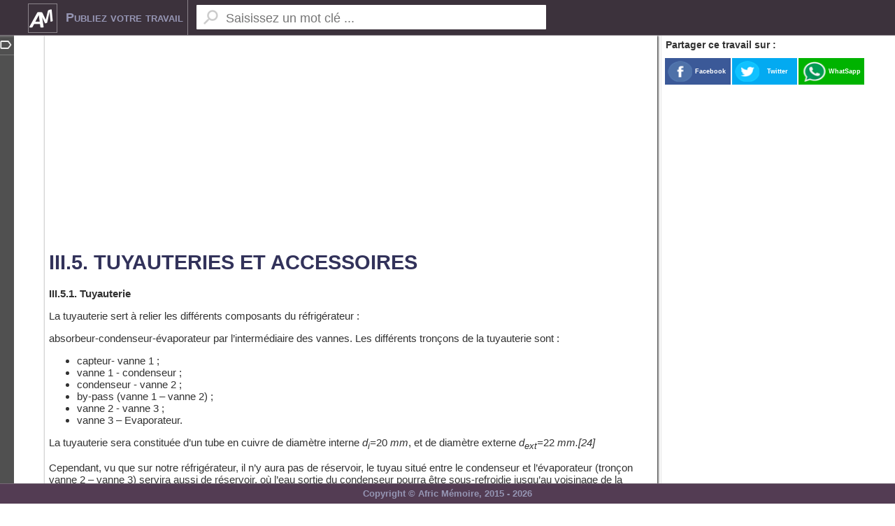

--- FILE ---
content_type: text/html; charset=UTF-8
request_url: https://www.africmemoire.com/part.8-iii-5-tuyauteries-et-accessoires-2065.html
body_size: 4714
content:
<!DOCTYPE html>
<html>
	<head>
		<meta charset="utf-8"/>
		<title>III.5. TUYAUTERIES ET ACCESSOIRES</title>
		<link href="css/main.css" rel="stylesheet" type="text/css"/>
		<link href="css/mobile.css" rel="stylesheet" type="text/css"/>
		<link href="css/jquery.printarea.css" rel="stylesheet" type="text/css"/>
		<meta name="viewport" content="width=device-width, initial-scale=1.0">
		<meta name="description" content="Iii.5.1. tuyauterie 
la tuyauterie sert &agrave; relier les diff&eacute;rents composants du r&eacute;frig&eacute;rateur..."/>
		<meta name="key words" content="Iii.5.1., tuyauterie, 
la, tuyauterie, sert, &agrave;, relier, les, diff&eacute;rents, composants, du, r&eacute;frig&eacute;rateur..."/>
		<link rel="shortcut icon" href="img/icon.png" type="image/x-icon"/>
	</head>
	
	<body>
    <!--Analytics-->
	<script>
		  (function(i,s,o,g,r,a,m){i['GoogleAnalyticsObject']=r;i[r]=i[r]||function(){
		  (i[r].q=i[r].q||[]).push(arguments)},i[r].l=1*new Date();a=s.createElement(o),
		  m=s.getElementsByTagName(o)[0];a.async=1;a.src=g;m.parentNode.insertBefore(a,m)
		  })(window,document,'script','https://www.google-analytics.com/analytics.js','ga');
		
		  ga('create', 'UA-96642720-1', 'auto');
		  ga('send', 'pageview');

	</script>
		<div id="tb_content">
			<div style="height:52px"></div>
			<div id="tb_header">
				<img src="img/arrow.png" alt="Arrow" id="arrow"/>
				Table de matières
			</div>
			<ul id="tb_contents">
				<br/>
				<br/><li><a href="part.1-epigraphe-dedicace-remerciement-sigles-et-abreviations-2065.html" class="tb_contents ">EPIGRAPHE; DEDICACE; REMERCIEMENT; SIGLES ET ABREVIATIONS</a></li><br/><li><a href="part.2-introduction-2065.html" class="tb_contents ">INTRODUCTION</a></li><br/><li><a href="part.3-chap-i-revue-de-la-litterature-2065.html" class="tb_contents ">CHAP I : REVUE DE LA LITTERATURE</a></li><br/><li><a href="part.4-chapitre-ii-presentation-et-etude-thermodynamique-du-refrigerateur-2065.html" class="tb_contents ">Chapitre II. PRESENTATION ET ETUDE THERMODYNAMIQUE DU   REFRIGERATEUR</a></li><br/><li><a href="part.5-ii-3-etude-thermodynamique-2065.html" class="tb_contents ">II.3. ETUDE THERMODYNAMIQUE</a></li><br/><li><a href="part.6-chapitre-iii-conception-et-optimisation-2065.html" class="tb_contents ">Chapitre III. CONCEPTION ET OPTIMISATION</a></li><br/><li><a href="part.7-iii-2-3-4-modelisation-mathematique-du-reacteur-2065.html" class="tb_contents ">III.2.3.4. Mod&eacute;lisation math&eacute;matique du r&eacute;acteur</a></li><br/><li><a href="part.8-iii-5-tuyauteries-et-accessoires-2065.html" class="tb_contents current">III.5. TUYAUTERIES ET ACCESSOIRES</a></li><br/><li><a href="part.9-chapitre-iv-simulation-et-estimation-des-couts-du-frigo-2065.html" class="tb_contents ">Chapitre IV. SIMULATION ET ESTIMATION DES COUTS DU FRIGO</a></li><br/><li><a href="part.10-iv-2-3-5-variation-de-la-chaleur-fournie-au-capteur-avec-le-temps-2065.html" class="tb_contents ">IV.2.3.5. Variation de la chaleur fournie au capteur avec le temps</a></li><br/><li><a href="part.11-conclusion-generale-2065.html" class="tb_contents ">CONCLUSION GENERALE</a></li><br/><li><a href="part.12-bibliographie-annexe-2065.html" class="tb_contents ">BIBLIOGRAPHIE, ANNEXE</a></li>				<br/><br/><br/>
			</ul>
		</div>
		<div id="header"><div class="center">
	<a href="./" id="logo"><img src="img/logo.png" alt="Logo"/></a>
	<a href="./#foot_menu" id="m_logo"><img src="img/humb.png" alt="Logo"/></a>
	<a href="upload.php" class="menu">Publiez votre travail</a>
	<form method="POST" action="search.php" id="search"><input type="submit" name="go" id="go"/><input type="text" name="write" placeholder ='Saisissez un mot clé ...' id="write"/></form>
</div></div><div id="headers">1878797</div>
		<div id="corps" class="center">
			<div id="doc" class="">
				<div class="h_pub">
				   <script async src="https://pagead2.googlesyndication.com/pagead/js/adsbygoogle.js"></script>
                    <!-- Type  - lien d'annonce -->
                    <ins class="adsbygoogle"
                         style="display:block"
                         data-ad-client="ca-pub-6812777105177395"
                         data-ad-slot="4610465444"
                         data-ad-format="link"
                         data-full-width-responsive="true"></ins>
                    <script>
                         (adsbygoogle = window.adsbygoogle || []).push({});
                    </script>
				</div>
				
								<div id="impression">
									<h1>III.5. TUYAUTERIES ET ACCESSOIRES</h1>
									<div id="mybestpub"></div>
									<div><p><strong>III.5.1. Tuyauterie </strong></p>
<p>La tuyauterie sert &agrave; relier les diff&eacute;rents composants du r&eacute;frig&eacute;rateur :&nbsp;&nbsp;&nbsp;&nbsp;&nbsp;&nbsp;&nbsp;&nbsp;&nbsp;&nbsp;&nbsp;&nbsp;&nbsp;&nbsp;&nbsp;&nbsp;&nbsp;&nbsp;&nbsp;&nbsp;&nbsp;&nbsp;&nbsp;&nbsp;&nbsp;&nbsp;</p>
<p>absorbeur-condenseur-&eacute;vaporateur par l&rsquo;interm&eacute;diaire des vannes. Les diff&eacute;rents tron&ccedil;ons de la tuyauterie sont :</p>
<ul>
<li>capteur- vanne 1 ;</li>
<li>vanne 1 - condenseur ;</li>
<li>condenseur - vanne 2 ;</li>
<li>by-pass (vanne 1 &ndash; vanne 2) ;</li>
<li>vanne 2 - vanne 3 ;</li>
<li>vanne 3 &ndash; Evaporateur.</li>
</ul>
<p>La tuyauterie sera constitu&eacute;e d&rsquo;un tube en cuivre de diam&egrave;tre interne <em>d<sub>i</sub>=</em>20 <em>mm</em>, et de diam&egrave;tre externe <em>d<sub>ext</sub>=</em>22 <em>mm</em><em>.[24]</em></p>
<p>Cependant, vu que sur notre r&eacute;frig&eacute;rateur, il n&rsquo;y aura pas de r&eacute;servoir, le tuyau situ&eacute; entre le condenseur et l&rsquo;&eacute;vaporateur (tron&ccedil;on vanne 2 &ndash; vanne 3) servira aussi de r&eacute;servoir, o&ugrave; l&rsquo;eau sortie du condenseur pourra &ecirc;tre sous-refroidie jusqu&rsquo;au voisinage de la temp&eacute;rature ambiante avant son entr&eacute;e dans l&rsquo;&eacute;vaporateur (cfr sch&eacute;ma de principe du r&eacute;frig&eacute;rateur de la figure III.1). Le choix de son diam&egrave;tre d&eacute;pend &agrave; la fois de la distance qui s&eacute;pare les deux vannes et de la quantit&eacute; d&rsquo;eau maximale &agrave; y stocker (3litres pour notre cas).</p>
<p>Comme le capteur ainsi que le condenseur seront externes et le bahut interne, en prenant la hauteur d&rsquo;un niveau normal d&rsquo;une maison &eacute;gale &agrave; 3m *26+, nous pouvons consid&eacute;rer sans exag&eacute;ration que la longueur de notre conduite entre ces deux vannes sera sup&eacute;rieure ou &eacute;gale &agrave; 3m.&nbsp;</p>
<p>D&rsquo;o&ugrave; le diam&egrave;tre interne de cette conduite peut &ecirc;tre calcul&eacute; par la relation suivante :</p>
<p>&nbsp;&nbsp;&nbsp;&nbsp; &nbsp;&nbsp;&nbsp;&nbsp;&nbsp;&nbsp;&nbsp;&nbsp;&nbsp;&nbsp;&nbsp; &nbsp;&nbsp;&nbsp;&nbsp;&nbsp;&nbsp;&nbsp;&nbsp;&nbsp;&nbsp;&nbsp; &nbsp;&nbsp;&nbsp;&nbsp;&nbsp;&nbsp;&nbsp;&nbsp;&nbsp;&nbsp;&nbsp; &nbsp;&nbsp;&nbsp;&nbsp;&nbsp;&nbsp;&nbsp;&nbsp;&nbsp;&nbsp;&nbsp; &nbsp;&nbsp;&nbsp;&nbsp;&nbsp;&nbsp;&nbsp;&nbsp;&nbsp;&nbsp;&nbsp; &nbsp;&nbsp;&nbsp;&nbsp;&nbsp;&nbsp;&nbsp;&nbsp;&nbsp;&nbsp;&nbsp; <em>&nbsp;&nbsp;&nbsp;&nbsp;&nbsp;&nbsp;&nbsp; (III.89)</em></p>
<p>&nbsp;&nbsp;&nbsp;&nbsp;&nbsp;&nbsp;&nbsp;&nbsp;&nbsp;&nbsp; <em>l<sub>t </sub>: </em>longueur de la tuyauterie entre vannes 2 et 3 (3m pour notre cas)</p>
<p>&nbsp;&nbsp;&nbsp;&nbsp;&nbsp;&nbsp;&nbsp;&nbsp;&nbsp;&nbsp; &nbsp;</p>
<p>Nous adoptons la dimension normalis&eacute;e directement sup&eacute;rieure &agrave; cette valeur pour le tron&ccedil;on&nbsp;&nbsp;&nbsp;&nbsp;&nbsp;&nbsp;&nbsp;&nbsp;&nbsp;&nbsp; vanne 2 - vanne 3, soit <em>d<sub>i</sub>=</em>40 <em>mm et d<sub>ext</sub>=</em>42 <em>mm </em><em>[24] </em></p>
<p><strong>III.5.2.&nbsp; Les vannes </strong></p>
<p>Les vannes jouent un r&ocirc;le tr&egrave;s important au fonctionnement du r&eacute;frig&eacute;rateur. Elles permettent non seulement de synchroniser l&rsquo;intermittence du cycle mais aussi, l&rsquo;approvisionnement ou l&rsquo;appoint en fluide frigorig&egrave;ne (l&rsquo;eau) du frigo, dans le dernier cas, il s&rsquo;agit des vannes de charge.</p>
<p>Les vannes 1&amp;2 servent &agrave; indiquer &agrave; l&rsquo;eau du cycle le chemin &agrave; prendre. Elles seront du type 3 voies 2 positions, de pr&eacute;f&eacute;rence &agrave; commande &eacute;lectrique (&eacute;lectrovannes). La vanne 3 quant &agrave; elle ne sert que de porte de l&rsquo;&eacute;vaporateur, elle sera du type 2 voies 2 positions &agrave; commande &eacute;lectrique (&eacute;lectrovanne) ou m&eacute;canique. [23]</p>
<p>Les d&eacute;tails sur ces &eacute;quipements pourront &ecirc;tre appr&eacute;ci&eacute;s directement pendant le montage de la machine par le technicien en charge.</p>
<p><strong>III.6. CONCLUSION </strong></p>
<p>Nous venons d&rsquo;achever le troisi&egrave;me chapitre de notre travail avec les dimensions optimales de notre machine frigorifique, qui nous ont permis de finir sa conception. Nos calculs ont montr&eacute;s qu&rsquo;une masse optimale de 10,6 kg est mieux indiqu&eacute;e pour notre r&eacute;frig&eacute;rateur dans le cas d&rsquo;un usage &agrave; Bujumbura. Gr&acirc;ce au programme &eacute;labor&eacute;, nous pouvons toujours aborder le cas d&rsquo;autres endroits et climats. Mais dans le pr&eacute;sent travail, nous nous limitons au cas de Bujumbura. Le chapitre qui suit nous permettra d&rsquo;appr&eacute;cier les performances de notre machine dans diff&eacute;rentes conditions de fonctionnement gr&acirc;ce &agrave; une analyse num&eacute;rique.&nbsp;&nbsp;</p></div>
								</div>
											<div id="handlers"><a href="part.7-iii-2-3-4-modelisation-mathematique-du-reacteur-2065.html" class="handlers prev">  < Précédent </a><a href="part.9-chapitre-iv-simulation-et-estimation-des-couts-du-frigo-2065.html" class="handlers next"> Suivant > </a></div>
									<div id="printing"><a href="pdf/part.8-iii-5-tuyauteries-et-accessoires-2065.html" target="blank"><img src="img/pdf_print.png" alt="pdf print"/> Enregistrer en PDF</a><a href="#" id="printer"><img src="img/printer.png" alt="Printer"/>Imprimer cette page</a></div>
							</div>
			<div id="pub">
								
				<!--<a href="download/" id="downloader">Télécharger le fichier Original</a>-->
				<h4 class='part'>Partager ce travail sur :</h4>
				<ul id="shared">
					<li class="shared_class face"><img src="img/face.png" alt="Twitter" class="shared_img"/><a target="_blank" title="Facebook" href="https://www.facebook.com/sharer.php?u=http://www.africmemoire.com/read-&t=read-" rel="nofollow" onclick="javascript:window.open(this.href, '', 'menubar=no,toolbar=no,resizable=yes,scrollbars=yes,height=500,width=700');return false;" class='wa_btn'>Facebook</a></li>
					<li class="shared_class twitter"><img src="img/twitterbird.png" alt="Twitter" class="shared_img"/><a target="_blank" title="Twitter" href="https://twitter.com/share?url=http://www.africmemoire.com/read-&text=read-read-" rel="nofollow" onclick="javascript:window.open(this.href, '', 'menubar=no,toolbar=no,resizable=yes,scrollbars=yes,height=400,width=700');return false;" class='wa_btn'>Twitter</a></li>
					<li class="shared_class what"><img src="img/WhatsApp.png" alt="WhatsApp" title="WhatsApp" class="shared_img"/><a href="whatsapp://send?text=http://www.africmemoire.com/read-" data-text="Africmemoire, Le meilleur site du moment " data-href="http://www.africmemoire.com/" class="wa_btn wa_btn_s" style="display:block">WhatSapp</a></li>
				</ul>
				
				<script async src="https://pagead2.googlesyndication.com/pagead/js/adsbygoogle.js"></script>
                <!-- Type  - lien d'annonce -->
                <ins class="adsbygoogle"
                     style="display:block"
                     data-ad-client="ca-pub-6812777105177395"
                     data-ad-slot="4610465444"
                     data-ad-format="link"
                     data-full-width-responsive="true"></ins>
                <script>
                     (adsbygoogle = window.adsbygoogle || []).push({});
                </script>
			</div>
		</div>
		<div class="table"></div><div id="footer"><div id="fo" class="center">
	<div class="footers">
		<img src="img/logo_.png" id="f_logo"/>
		<p>Afric mémoire est une plateforme web pour le partage des mémoires et TFC entre étudiants du monde entier.</p>
	</div>
	<div class="footers">
		<h4>Plan du site</h4>
		<ul id="foot_menu">
			<li><a href="./">Accueil</a></li>
			<li><a href="upload.php">Publiez aussi</a></li>
			<li>
				<span id="social">
					<a target="blank" href="" class="social"><img src="img/soc-fb.jpg" alt="Facebook" class=""/></a>
					
					<a target="blank" href="" class="social"><img src="img/soc-in.jpg" alt="Instagram" class=""/></a>
					<a target="blank" href="#" class="social"><img src="img/soc-tw.jpg" alt="Twitter" class=""/></a>
				</span>
			</li>
		</ul>
	</div>
	<div class="table"></div>
</div>
<div id="copy">Copyright &copy; Afric Mémoire, 2015 - 2026 <!--|Ese : Global millenium ELK Sarl|TDI : CD/KNG/RCCM19-B-02590|Adresse: 208 avenue isangi C/Lingwala, KINSHASA, 0120, RDCongo|Contact: supportmejcy@africmemoire.com| africmemoire@gmail.com--></div></div>
		<div style="display:none"><input value="popup" name="mode" id="popup" checked="checked" type="radio"/><input value="popup" name="popup" id="closePop" type="checkbox"/><input value="iframe" name="mode" id="iFrame" type="radio"/><input type="text" name="extraCss" size="50" /><input type="checkbox" name="printBoth" id="printBoth" /><input type="checkbox" checked name="retainCss"   id="retainCss" class="chkAttr" value="class" /><input type="checkbox" checked name="retainId"    id="retainId"  class="chkAttr" value="id" /><input type="checkbox" checked name="retainStyle" id="retainId"  class="chkAttr" value="style" /></div>
		<script src="js/jquery-1.11.1.min.js"></script>
		<script src="js/jquery.printarea.js"></script>
		<script src="js/all.js"></script>
	
<script defer src="https://static.cloudflareinsights.com/beacon.min.js/vcd15cbe7772f49c399c6a5babf22c1241717689176015" integrity="sha512-ZpsOmlRQV6y907TI0dKBHq9Md29nnaEIPlkf84rnaERnq6zvWvPUqr2ft8M1aS28oN72PdrCzSjY4U6VaAw1EQ==" data-cf-beacon='{"version":"2024.11.0","token":"e6d8e648682b4255810f3b0a947fa1ab","r":1,"server_timing":{"name":{"cfCacheStatus":true,"cfEdge":true,"cfExtPri":true,"cfL4":true,"cfOrigin":true,"cfSpeedBrain":true},"location_startswith":null}}' crossorigin="anonymous"></script>
</body>
</html>

--- FILE ---
content_type: text/html; charset=utf-8
request_url: https://www.google.com/recaptcha/api2/aframe
body_size: 268
content:
<!DOCTYPE HTML><html><head><meta http-equiv="content-type" content="text/html; charset=UTF-8"></head><body><script nonce="06UBwaRYWzulvYO6ph_L8w">/** Anti-fraud and anti-abuse applications only. See google.com/recaptcha */ try{var clients={'sodar':'https://pagead2.googlesyndication.com/pagead/sodar?'};window.addEventListener("message",function(a){try{if(a.source===window.parent){var b=JSON.parse(a.data);var c=clients[b['id']];if(c){var d=document.createElement('img');d.src=c+b['params']+'&rc='+(localStorage.getItem("rc::a")?sessionStorage.getItem("rc::b"):"");window.document.body.appendChild(d);sessionStorage.setItem("rc::e",parseInt(sessionStorage.getItem("rc::e")||0)+1);localStorage.setItem("rc::h",'1769900067583');}}}catch(b){}});window.parent.postMessage("_grecaptcha_ready", "*");}catch(b){}</script></body></html>

--- FILE ---
content_type: text/css
request_url: https://www.africmemoire.com/css/main.css
body_size: 2909
content:
body{margin:0;font: 15px "Helvetica Neue", Helvetica, Arial, sans-serif;color:rgb(50,50,50)}
h3 strong{color:red;}
.center{width:96%;max-width:1200px;margin:auto;}
.table{width:100%;height:1px;display:table;}

.notif{cursor:pointer;display:inline-block;min-height:20px;position:relative;margin:1px;box-shadow:1px 1px 3px grey;color:white;width:95%;max-width:500px}
.notifx{position:absolute;opacity:0.3;width:13px;height:13px;margin-left:2px;line-height:9px;text-align:center;color:white}
.notifx:hover{opacity:1;}
.notifsms{display:block;width:96%;padding:0.5%;padding-top:13px;text-align:center}
.succes{background:limegreen}
.failed{background:red}

.load{position:absolute;top:55%;width:50px;height:auto;left:45%;background:grey}

table{border:1px solid black;border-collapse:collapse;background:beige;width:95%;max-width:100%;margin:auto}
table td{border:1px solid black}

#header{font-family:'Lato', sans-serif;font-size:120%;font-variant:small-caps;font-weight:bold;height:50px;background:rgb(60,50,60);width:100%;z-index:2000;position:fixed;top:0;border-bottom:1px solid rgba(255,255,255,0.4)}
#headers{height:50px;}

#logo{height:50px;float:left;margin-right:0.5%;display:block;}
#logo img{height:40px;margin-top:5px;transition-duration:0.2s;border:1px solid rgba(255,255,255,0.4)}
#logo img:hover{transform:scale(1.2);transition-duration:0.3s;}
#m_logo{width:30px;margin:10px;float:left;display:none}
#m_logo img{display:block;width:100%}

.menu{transition-duration:0.2s;height:35px;padding-top:15px;display:block;float:left;text-decoration:none;color:rgb(150,150,180);text-align:center;min-width:10%;padding-left:0.5%;padding-right:0.5%;border-right:1px solid rgba(255,255,255,0.4)}
.menu:hover{transition-duration:0.3s;background:rgb(80,50,80);color:white;}
#search{overflow:hidden;position:relative;width:50%;max-width:500px;float:left;height:35px;border:none;background:white;border-radius:1px;margin-top:7px;margin-left:1%}
#go{width:40px;height:35px;border:none;background:transparent url(../img/search.png);background-position:center;background-repeat:no-repeat;position:absolute;text-indent:-5000px;}
#write{width:85%;display:block;margin-left:40px;height:35px;padding:2px;border:none;font-size:100%;color:rgb(170,150,170)}
#write:focus{color:rgb(50,50,50)}

#searchs{display:none;border:1px solid grey;overflow:hidden;position:relative;width:80%;height:35px;background:white;border-radius:3px;margin:auto;margin-bottom:15px;margin-top:15px;}
#gos{width:40px;height:35px;border:none;background:transparent url(../img/search.png);background-position:center;background-repeat:no-repeat;position:absolute;text-indent:-5000px;}
#writes{width:90%;display:block;margin-left:40px;height:35px;padding:2px;border:none;}


#bigsearcher{text-align:left;position:relative;width:90%;margin:auto;margin-top:25px;border:3px solid white;border-radius:3px;max-width:650px;height:40px;overflow:hidden}
#biggo{text-indent:-3000px;width:40px;height:40px;display:block;border:none;position:absolute;background:transparent url(../img/w_search.png);background-position:center;background-repeat:no-repeat;}
#bigwrite{display:block;height:30px;padding:5px;border:none;margin-left:40px;width:88%;background:transparent;color:white;font-weight:bold;font-size:110%}

#slider{height:500px;background:rgb(63,40,63) url(../img/bg2.png);width:100%;color:white;overflow:hidden;background-attachment:fixed;background-position:center;background-repeat:no-repeat;background-size:cover;}
#sliders{height:400px;width:80%;overflow:hidden;max-width:1000px;margin:auto;margin-top:50px}
#list{padding:0;list-style:none;margin:0;width:200%;height:400px}
#list li.sliders{height:400px;width:100%;max-width:1000px;color:white;font-size:150%;text-align:center;float:left;}
.slogans{margin-top:50px;font-variant:small-caps;display:block;font-size:160%;font-weight:bold;margin-bottom:20px}
.xplic{display:block;width:100%;max-width:300px;margin:auto;margin-bottom:30px}
.callaction{display:inline-block;padding:10px;border:3px solid white;border-radius:3px;margin:5px;text-decoration:none;color:white}
.callaction:hover{border:3px solid rgb(200,200,255);color:rgb(200,200,255)}
.separ{display:inline-block;width:45px;text-align:right;height:31px;margin-top:5px;float:left}

#corps{min-height:400px;margin-bottom:20px;}
#tb_content{width:20px;position:fixed;height:100%;background:rgb(80,80,80);z-index:1;overflow:hidden}
#tb_header{text-indent:-3000px;height:25px;width:96%;padding:1%;border:1px solid rgb(120,120,120);border-left:none;color:white;text-align:center;font-weight:bold;font-variant:small-caps;}
#tb_contents{width:88%;background:rgb(240,240,240);margin-left:4%;height:90%;max-height:520px;overflow-x:scroll;padding-bottom:10%;padding-left:4%;display:none;list-style:square}
#tb_contents li{margin-bottom:10px}
.tb_contents{display:block;color:rgb(50,50,150);font-weight:bold;}
.tb_contents:hover{text-decoration:blink;color:rgb(10,10,50)}
#arrow{width:20px;height:20px;padding:1px;float:right;cursor:pointer}
.opened{transform:rotate(180deg)}

#fbpage{width:100%;max-width:500px;height:300px;overflow:hidden;background:grey;}

.categories{display:inline-block;width:23%;margin:0.7%;text-align:center;box-shadow:1px 1px 3px rgba(83,83,98,0.5);border:1px solid rgba(83,83,98,0.3);min-height:250px;background:rgb(255,245,255);min-width:200px;max-width:300px;text-decoration:none;color:rgb(80,80,80);float:left}
.categories:hover{background:rgb(255,255,255)}
.categories:hover .catimg{opacity:1;transform: scale(1.02) rotate(0.2deg);transition: all 0.3s ease 0s;}
.delim{width:80%;display:block;height:2px;border-bottom:1px inset rgb(83,83,98);margin:auto;}
.catimg{display:block;background:rgb(60,50,60);height:150px;width:auto;opacity:0.5;margin:auto;max-width:100%;transition: all 0.2s ease 0s;}
.catitle{display:block;width:100%;height:60px;padding-top:10px;font-size:105%;font-weight:bold}
.catnumber{display:block;width:100%;height:30px;font-size:80%;color:rgb(0,128,255)}

.raisons{width:98%;padding:1%;border-bottom:1px solid rgba(220,220,220,0.5);display:table}
.raisons_num{transition-duration:0.3s;width:30px;height:30px;padding:10px;padding:10px;border:5px solid rgb(100,50,120);text-align:center;font-size:220%;float:left}
.raisons_num:hover{transition-duration:0.5s;border-color:white;color:white;background:rgb(100,50,120);cursor:pointer}
.raisons_mot{margin-left:70px;font-size:120%;color:rgb(70,20,90)}


.recents{display:block;width:47.4%;float:left;min-height:65px;padding:1%;border:1px solid rgba(150,150,200,0.5);text-decoration:none;color:rgb(50,50,50)}
.recents:hover{background:rgb(205,215,255)}
.cover{display:block;width:50px;height:50px;text-align:center;color:white;float:left;text-decoration:none;color:rgb(50,50,50)}

.pdf{background:rgb(255,12,33);}
.doc, .docx{background:rgb(12,33,96);}

.recentitle{display:block;margin-left:65px;padding-top:5px;font-size:105%;font-weight:bold}
.recentimer{display:block;margin-left:65px;font-size:85%;color:rgb(150,150,150)}

.impair{background:rgb(230,230,230)}
#pagination{width:100%;height:30px;margin-top:50px;margin-bottom:70px}
.pagin{width:25px;padding:5px;border-radius:2px;border:1px solid rgba(50,50,80,0.3);color:rgb(50,50,80);text-decoration:none;text-align:center;float:left;margin-right:10px;}
.active{background:rgb(50,50,80);color:white;}
.pagin:hover{background:rgb(50,50,80);color:white;}

#doc{width:72%;margin-left:2%;padding:0.5%;float:left;box-shadow:1px 1px 3px black;min-height:600px;padding-top:10px;padding-bottom:30px;position:relative;overflow:hidden}
#pub{width:24%;padding:0.25%;float:right;border-left:1px solid rgb(230,230,230);min-height:100px;max-width:290px;}
.part{margin:0;padding:3px;font-size:14px}
#shared{display:block;margin:0;color:white;font-weight:bold;color:white;display:block;text-align:center;padding:2px;list-style:none;margin-top:2%;width:100%;min-height:30px;text-decoration:none;}
#shared .shared_class{display:inline-block;color:white;float:left;padding:1.5%;cursor:pointer;margin-right:2px;width:85px;height:30px;background:white;}
#shared .shared_class .shared_img{display:block;margin-right:2px;float:left;width:35px;height:100%;overflow:hidden;}
#shared .face{background:rgb(59,89,152);color:white;font-size:9px;line-height:30px;}
#shared .twitter{background:rgb(3,170,241);color:white;font-size:9px;line-height:30px;}
#shared .what{background:rgb(0,179,0);color:white;font-size:9px;line-height:30px;}
.wa_btn{text-decoration:none;color:white;font-weight:bold;}

#downloader{display:block;padding:4%;margin:auto;margin-bottom:2%;width:90%;background:rgb(0,179,45);color:white;text-decoration:none;text-align:center;border-radius:2px}
#downloader:hover{background:rgb(0,179,0);}

#fac{width:100%;max-width:290px;display:block;height:250px;margin-top:5%;}

#doc h1{font-size:190%;color:rgb(50,50,90)}
#doc h2{font-size:160%;color:rgb(50,90,50);margin-left:20px;}
#doc h3{font-size:130%;color:rgb(90,50,50);margin-left:40px;}
#doc h4{font-size:110%;color:rgb(90,5,50);margin-left:60px;}
#doc h5{font-size:90%;margin-left:80px;}
#doc h6{font-size:70%;margin-left:100px;}
.presentation{text-align:center}
.titre{padding:2%;border:3px solid black;width:90%;margin:auto}
.year{margin-top:20px;}

#handlers{height:45px;}
.handlers{display:inline-block;padding:8px;margin:5px;border-radius:3px;border:1px solid rgb(200,200,200);min-width:100px;text-decoration:none;text-align:center;font-weight:bold;color:rgb(150,150,150)}
.handlers:hover{color:rgb(83,25,83);border-color:rgb(83,25,83);}
.next{float:right}
.prev{float:left}
#printing{overflow:hidden;text-align:center;height:40px;width:100%;background:rgba(83,50,83,0.5);position:absolute;bottom:-30px;left:0;opacity:0;transition: all 0.2s ease 0s;}
#printing a{margin-right:2px;text-decoration:none;color:white;display:inline-block;background:rgb(205,50,50);line-height:38px;padding:0 5px 0 5px}
#printing a:hover{background:rgb(255,0,0);}
#printing a img{float:left;margin-right:3px}
#doc:hover #printing{bottom:0;left:0;opacity:1;transition: all 0.3s ease 0s;}

.phare_cat{display:block;max-width:95%;margin:auto;margin-bottom:20px}

#formular{background:white;width:50%;padding:1%;border:1px solid rgba(220,220,220,0.8);max-width:600px;float:left}
#annexe{margin-left:53%;min-height:500px;padding:1%;padding-top:200px;}
	

#footer{min-height:200px;background:rgb(249,239,249) url(../img/f_bg2.png);border-top:2px solid rgb(230,230,230);}
.footers{width:40%;margin-left:15%;min-height:inherit;float:left;max-width:370px}
.footers h4{text-transform:uppercase;font-size:smaller;padding:4px;border-bottom:4px solid rgb(10,10,50);max-width:200px}
#f_logo{margin:auto;display:block;max-width:80%}
#social{margin:auto;min-height:40px;padding-bottom:5px;border-bottom:1px inset grey;text-align:center;}
.social{display:inline-block;width:40px;height:40px;text-decoration:none;border:1px solid lightgrey;transition-duration:0.3s;}
.social:hover{transform:scale(1.2);transition-duration:0.3s;}

.current{color:rgb(170,25,215)}
#h_pub{width:30%;max-width:300px;float:left;min-height:300px;}
#v_pub{width:95%;margin:auto;min-height:100px;}
#results{width:67.5%;float:left;min-height:300px;padding:1%;}
.results{min-height:100px;padding-bottom:2px;border-bottom:1px solid rgb(240,240,240);}
.results_title{color:rgb(70,30,200);font-weight:bold;font-size:102%;display:block}
.results_title em{color:rgb(70,70,70);font-weight:normal;font-size:100%;font-style:normal}
.results_link{color:rgb(50,180,50);margin:3px;}
.results_sum{color:rgb(120,100,120);margin:0;font-size:90%}

#foot_menu{list-style:none;padding:0;font-weight:bold;}
#foot_menu li{padding:7px;padding-right:2px;border-left:5px solid rgb(50,50,150);border-bottom:1px solid transparent;border-top:1px solid transparent;transition-duration:0.2s}
#foot_menu li:hover{border-color:rgb(110,110,110);transition-duration:0.3s}
#foot_menu li a{text-decoration:none;color:rgb(50,50,150);font-variant:small-caps;transition-duration:0.2s}
#foot_menu li:hover a{color:rgb(110,110,110);transition-duration:0.3s}
#fo{padding-bottom:25px}
#copy{height:15px;width:99%;padding:0.5%;border-top:1px inset rgba(255,255,255,0.4);text-align:center;font-weight:bold;font-size:smaller;position:fixed;bottom:0;z-index:500;background:rgb(83,60,83);color:rgb(150,150,180);}
#conts{max-width:500px;border-left:5px solid rgb(50,50,150);margin:auto;margin-bottom:10px;padding-left:5px}

/* RESPONSIVE */
@media screen and (max-width: 1024px)
{
#list li.sliders{max-width:800px;}

}
@media screen and (max-width: 806px)
{
#search{}
.menu{min-width:12%}
#doc{width:98%;margin-left:0;float:none;max-width:600px;padding-top:20px;margin:auto}
table{border:1px solid black;border-collapse:collapse;}
table td{border:1px solid black;border-collapse:collapse}
table th{background:rgb(83,50,83);color:white}

#pub{width:97%;padding:1%;float:none;margin:auto;margin-top:10px;border:none;border-top:1px solid rgb(230,230,230);max-width:600px;}
#formular{width:96%;float:none;margin:auto}
#annexe{margin:0;width:96%;padding-top:20px;}
.recents{font-size:90%}
.raisons_num{padding:5px;border:2px solid rgb(100,50,120);font-size:110%;}
.raisons_mot{margin-left:35px;font-size:100%;}
#tb_content{display:none}
#list{font-size:80%}
#list li.sliders{max-width:520px;}
.footers{width:48%;margin:1%;float:left}


}

@media screen and (max-width: 500px)
{
#slider{display:none}
.categories{min-width:97%;margin:1%;float:none}
.recents{width:98%;float:none;padding:1%;display:table;margin-bottom:5px}
.footers{width:98%;margin:1%;float:none}
.menu{display:none;}
#logo{display:none;}
#h_logo{display:block;}
#m_logo{display:block;}
#search{overflow:hidden;position:relative;width:60%;float:right;height:40px;border:none;background:white;border-radius:3px;margin-top:5px;margin-right:5px;display:block}
#shared .face{background:rgb(59,89,152);color:white;font-size:8px;line-height:20px;}
#shared .twitter{background:rgb(3,170,241);color:white;font-size:8px;line-height:20px;}
#shared .what{background:rgb(0,179,0);color:white;font-size:7.5px;line-height:20px;}
.wa_btn{text-decoration:none;color:white;font-weight:bold;}

}

@media screen and (max-width: 300px)
{
#header{min-height:100px}
#search{width:100%;float:none;margin:0;margin-bottom:10px}


}



--- FILE ---
content_type: text/plain
request_url: https://www.google-analytics.com/j/collect?v=1&_v=j102&a=1648140948&t=pageview&_s=1&dl=https%3A%2F%2Fwww.africmemoire.com%2Fpart.8-iii-5-tuyauteries-et-accessoires-2065.html&ul=en-us%40posix&dt=III.5.%20TUYAUTERIES%20ET%20ACCESSOIRES&sr=1280x720&vp=1280x720&_u=IEBAAEABAAAAACAAI~&jid=623999882&gjid=958219516&cid=775355470.1769900067&tid=UA-96642720-1&_gid=109751254.1769900067&_r=1&_slc=1&z=1574510931
body_size: -452
content:
2,cG-X9F7M2J8WB

--- FILE ---
content_type: text/javascript
request_url: https://www.africmemoire.com/js/all.js
body_size: 959
content:
/*
Rodrigue Lunar VRAI
+25771729146
+243840422337
*/

$(function(){
	$('#arrow').click(function(){
		var $this = $(this);
		var classe = $this.attr('class');
		
		if(classe !='opened'){
			$this.addClass('opened');
			$('#tb_content').animate({width: '320px'},{duration: 400,queue:false,});
			$('#tb_header').css('textIndent', '0');
			$('#tb_contents').show();
		}else{
			$this.removeClass('opened');
			$('#tb_content').animate({width: '20px'},{duration: 400,queue:false,});
			$('#tb_header').css('textIndent', '-3000px');
			$('#tb_contents').hide();
		}
	});
	
	/* ************************** */
	$('#form').attr('action', 'uploads_assync.php'); //Change de default target
	$('#target').addClass('target'); //Change de default attribute of the target block
	/* ************************** */
	function formSender(){
		$('#form').submit(function(e) {	
			e.preventDefault();
			$(this).ajaxSubmit({ 
				target:   '#target', 
				beforeSubmit: function() {
				  $('#form').css({backgroundColor:'rgba(83,50,83,0.2)', opacity:'0.3'}).prepend('<img src="img/loading.gif" alt="..." class="load"/>');
					
				},
				success:function (){
					$(".load").hide();
					$('#target').fadeIn(); //Show the target block
					status();
					counter();
					resetForm();
				},
				resetForm: false
			}); 
			return false;
		});
	}
	formSender();
	/* *********************** */
	//Status handler
	function status(){
		$('.failed').click(function(){
			$(this).fadeOut();
		
		});
		
		$('.succes').click(function(){
			$(this).fadeOut();
		
		});
	}
	status();
	
	//Counter
	var z = 0;
	function counter(){
		var x = setTimeout(function(){
			if(z < 3){
				z++;
			}
			counter();
		},2500);
		////////////////
		if(z >= 3){
			clearTimeout(x);
			$('.failed, .succes').fadeOut();
			z = 0;
		}
	}
	
	///////////////////// Form Resetter
	function resetForm(){
		var $x = $('#target .notif').attr('class').split(' ');
		var $class = $x[1];
		if($class=='succes'){
			//Temporiser
			$('.form').css({opacity:'1', backgroundColor:'transparent'});
			temporiser();
		}else{
			$('.form').css({opacity:'1', backgroundColor:'rgba(255,230,230,0.1)'});
		}
	}
	
	//////////////////////////
	var m = 0;
	function temporiser(){
		v = setTimeout(function(){
			if(m < 3){m++;}
			temporiser();
		},1000);
		////////////////
		if(m >= 3){
			clearTimeout(v);
			$('#form, .form')[0].reset();
			$('.form :input:not(:submit)').val('');
			$('#form, .form').css('opacity', '1');
			m = 0;
		}
	}
	
	//Printer
	function imprimer(){
		 $("#printer").click(function(e){
            e.preventDefault();
			$('#mybestpub').hide();
			
			var mode = $("input[name='mode']:checked").val();
			var close = mode == "popup" && $("input#closePop").is(":checked");
			var extraCss = $("input[name='extraCss']").val();
			
			var keepAttr = [];
			$(".chkAttr").each(function(){
				if ($(this).is(":checked") == false )
					return;
				keepAttr.push( $(this).val() );
			});
			
			var headElements ='<meta charset="utf-8" />,<meta http-equiv="X-UA-Compatible" content="IE=edge"/>';

			var options = { mode : mode, popClose : close, extraCss : extraCss, retainAttr : keepAttr, extraHead : headElements };  
			 var print = "#impression";
			 
			$( print ).printArea( options );
			
        });
	} 
	imprimer();
	
	
	/* ******** */
	function fbLiker(){
		$('#downloader').click(function(e){
			e.preventDefault();
			var file = $('#headers').text();
			var $titles ='Téléchargement en cours';
			var $links = $(this).attr('href')+'files='+file;
			window.open($links, $titles, 'height=400, width=500, top=150, left=300, toolbar=no, menubar=no, location=no, resizable=no, scrollbars=no, status=no');
			
		});
	}
	fbLiker();
	
	/* ******** */
	function popUp(){
		$('#downloader').click(function(e){
			e.preventDefault();
			
			var $title ='Speed';
			var $link = $(this).attr('href');
			window.open($link, $title, 'height=400, width=500, top=150, left=300, toolbar=no, menubar=no, location=no, resizable=no, scrollbars=no, status=no');
			
		});
	}
	popUp();
	
	
});